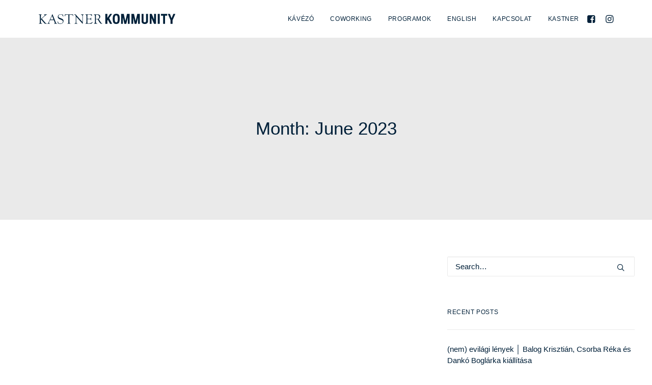

--- FILE ---
content_type: text/css; charset=utf-8
request_url: https://kommunity.kastner.hu/wp-content/cache/min/1/wp-content/themes/uncode-child/style.css?ver=1748366479
body_size: 110
content:
.wpcf7 .wpcf7-select,.wpcf7 .wpcf7-text,.wpcf7 .wpcf7-textarea{border:2px solid #002039;max-height:150px;width:100%}.wpcf7 input[type=submit]{background:none;border:2px solid #002039}.wpcf7 .bottom-border-input{border:0 none;border-bottom:2px solid #002039;border-left:0 none;border-right:0 none;border-top:0 none;box-shadow:none;outline:none;text-align:center;width:100%}.newsletter-form{margin:0 auto;max-width:610px}

--- FILE ---
content_type: image/svg+xml
request_url: https://kommunity.kastner.hu/wp-content/uploads/2021/08/kastnerkommunitysvg.svg
body_size: 5209
content:
<svg xmlns="http://www.w3.org/2000/svg" width="406.036" height="30.332" viewBox="0 0 406.036 30.332">
  <g id="Group_35" data-name="Group 35" transform="translate(-212.181 -515.146)">
    <g id="Group_33" data-name="Group 33" transform="translate(212.181 516.348)">
      <path id="Path_34" data-name="Path 34" d="M260.21,545.547c-.661-.014-1.281-.042-1.846-.082-.549-.04-1.1-.079-1.651-.079-.531,0-1.014.04-1.481.079-.44.037-.93.078-1.446.078-.217,0-.358-.172-.358-.437,0-.3.2-.382.683-.515a3.612,3.612,0,0,0,2.451-1.884l9.33-20.04c1.081-2.312,1.656-3.671,2-4.483.426-1.007.478-1.1.623-1.1.257,0,.507.755.656,1.205.035.1.063.192.086.251l8.172,20.237c.151.373.293.759.438,1.15a16.169,16.169,0,0,0,1.525,3.328,3.222,3.222,0,0,0,2.422,1.315c.721.125,1.036.22,1.036.616,0,.3-.179.358-.555.358-.811,0-1.628-.04-2.418-.079-.852-.042-1.552-.062-2.2-.062s-1.247.021-1.806.062c-.493.037-1.051.079-1.592.079-.593,0-.869-.127-.869-.4,0-.394.37-.547.98-.752.648-.218,1.38-.464,1.38-1.294a10.786,10.786,0,0,0-.889-2.889c-.125-.309-.239-.6-.33-.842l-1.273-3.257c-.382-.877-.633-1.451-1.71-1.451h-8.644c-.744,0-1.447,0-1.84.82l-2.422,5.5a4.28,4.28,0,0,0-.288,1.418c0,1.753,1.093,1.943,1.892,2.082.553.1.814.174.819.469a.6.6,0,0,1-.142.455.722.722,0,0,1-.541.147C260.336,545.551,260.273,545.55,260.21,545.547Zm7.067-23.12a1.721,1.721,0,0,0-.143.243l-4.444,9.555c-.113.224-.136.4-.067.512s.265.184.575.184h7.78c.393,0,.608-.056.694-.181s.041-.308-.073-.6l-3.849-9.471a.85.85,0,0,0-.184-.3.185.185,0,0,0-.123-.047.175.175,0,0,0-.059.01A.184.184,0,0,0,267.278,522.428Z" transform="translate(-227.85 -517.085)" fill="#002039"/>
      <path id="Path_35" data-name="Path 35" d="M236.024,545.959c-.394,0-.863-.02-1.331-.04s-.937-.041-1.331-.041c-.412,0-.861.021-1.31.041s-.9.04-1.311.04c-.374,0-.64-.331-.9-.651a3.944,3.944,0,0,0-.286-.332l-9.909-11.553a1,1,0,0,0-.7-.391c-.218,0-.347.144-.347.387v8.212c0,2.774,1.556,3.032,2.693,3.221.718.12,1.156.218,1.156.71,0,.264-.357.4-1.06.4-.02,0-.058,0-.119-.012a30.707,30.707,0,0,0-3.736-.146c-1.281,0-2.235.064-2.931.111-.392.026-.693.047-.918.047-.488,0-.987-.076-.987-.634,0-.176.188-.247.616-.367a2.646,2.646,0,0,0,2.283-2.932V521.908c0-2.062-1.442-2.446-2.4-2.7-.646-.172-1.016-.289-1.016-.642,0-.331.126-.437.519-.437.624,0,1.261.039,1.877.076s1.278.079,1.932.079c.9,0,1.68-.047,2.368-.087.589-.035,1.141-.068,1.678-.068.264,0,.319.195.319.358,0,.3-.254.442-.668.652a2.509,2.509,0,0,0-1.609,2.607v9.308a.512.512,0,0,0,.1.342.183.183,0,0,0,.134.058.172.172,0,0,0,.066-.012.748.748,0,0,0,.325-.2l9.031-8.073c.624-.64,1.654-1.7,1.654-2.722,0-.716-.707-.981-1.331-1.215-.539-.2-.867-.345-.867-.631,0-.307.184-.476.517-.476.661,0,1.159.032,1.686.067.629.041,1.342.088,2.479.088s1.834-.049,2.44-.092c.482-.034.9-.063,1.454-.063.164,0,.7.023.711.318.012.365-.135.422-.649.562a12.717,12.717,0,0,0-5.016,2.859l-9.194,8.175c-.328.335-.493.517-.52.681-.043.262.089.487.36.81l9.752,11.427a6.277,6.277,0,0,0,3.876,2.053c.638.108.9.187.9.539A.443.443,0,0,1,236.024,545.959Z" transform="translate(-212.181 -517.482)" fill="#002039"/>
      <path id="Path_36" data-name="Path 36" d="M310.178,546.023c-.19,0-.385,0-.585-.007-2.922-.061-6.045-1.407-6.274-2.183-.347-1.182-.947-4.478-.953-4.511-.142-.961,0-1.231.042-1.29a.084.084,0,0,1,.06-.039h0c.294,0,.618,1,.74,1.375a7.868,7.868,0,0,0,8.043,5.677c3.543,0,7.133-2.218,7.137-6.456,0-2.658-2.838-3.683-6.127-4.872l-.228-.083c-3.982-1.44-8.936-3.232-8.936-8.7,0-4.132,3.652-7.37,8.316-7.37a11.977,11.977,0,0,1,5.1.978l.306.129a2.279,2.279,0,0,0,.844.23h0a.676.676,0,0,0,.633-.336l.045-.062c.079-.1.157-.161.221-.161h0c.179,0,.239.263.3.606l.729,4.883a1.226,1.226,0,0,1-.108.9.272.272,0,0,1-.215.1c-.346,0-.523-.656-.64-1.089-.037-.136-.066-.246-.095-.322a7.783,7.783,0,0,0-7.413-5.159l-.148,0a6.61,6.61,0,0,0-4.472,1.981,4.765,4.765,0,0,0-1.527,3.518c0,3.115,3,4.217,6.466,5.491l.206.076c3.811,1.4,8.554,3.146,8.57,8.47a7.838,7.838,0,0,1-2.325,5.579C316.213,545.006,314.336,546.023,310.178,546.023Z" transform="translate(-246.418 -517.266)" fill="#002039"/>
      <path id="Path_37" data-name="Path 37" d="M407.457,546.117c-.278,0-.5-.209-1.312-1.1l-16.9-19.021c-.022-.024-.056-.064-.1-.117-.452-.557-.6-.615-.7-.625h-.019a.183.183,0,0,0-.105.033c-.058.04-.167.116-.167.864v16.074c0,2.279,1.421,2.509,2.458,2.678.681.111,1,.2,1,.546s-.147.513-.437.513c-.381,0-.789-.026-1.264-.056-.723-.047-1.578-.1-2.707-.1-.942,0-2.22.076-2.984.12-.369.022-.624.037-.71.037-.455,0-.517-.221-.517-.437,0-.44.388-.563,1.021-.727,1.156-.3,2.9-.757,2.9-4.419v-14.5c0-5.745-2.5-6.321-3.99-6.666-.688-.159-1.078-.269-1.078-.685,0-.235.395-.363.6-.363.314,0,.58.016.845.031.177.01.354.016.546.021l.3.009c.515.019.89.037,1.659.093.512.038.783.309,1.436.964l.069.069c.13.13.344.357.483.523L405.722,539.9a3.487,3.487,0,0,0,.347.365.187.187,0,0,0,.118.042h.022a.187.187,0,0,0,.126-.073.536.536,0,0,0,.091-.33V523.477c0-3.422-1.994-3.908-3.314-4.229-.727-.177-1.173-.306-1.173-.724a.387.387,0,0,1,.437-.394c.576,0,1.131.036,1.718.074.605.04,1.217.081,1.861.081.721,0,1.561-.047,2.3-.087.636-.035,1.228-.068,1.661-.068.255,0,.4.13.4.358,0,.367-.31.507-.816.7a2.306,2.306,0,0,0-1.767,2.479v23.083c0,.727,0,1.163-.141,1.308A.188.188,0,0,1,407.457,546.117Z" transform="translate(-276.639 -517.482)" fill="#002039"/>
      <path id="Path_38" data-name="Path 38" d="M451.037,545.961c-1.161-.018-2.319-.042-3.765-.086s-3.447-.087-4.828-.087c-.439,0-.868,0-1.282.015-.624.016-1.261.043-1.9.072-.964.042-1.95.086-2.894.086-.422,0-.6-.115-.6-.4.048-.3.2-.373.709-.577.259-.1.592-.236,1.02-.45.993-.461,1.176-1.512,1.176-3.416V523.2c0-1.621,0-3.638-2.2-3.965-.05-.012-.109-.024-.175-.036-.512-.1-1.007-.224-1.007-.6,0-.309.22-.476,1.38-.476,5.006,0,7.728.055,9.541.1.345.009,1.155.012,1.434.012l1.035,0c.331,0,1.336,0,2.418-.034,1.357-.043,2.879-.074,3.54-.074.273,0,.4.276.4.868,0,4.384-.618,4.606-.742,4.606-.065-.006-.323-.086-.52-1.226a3.17,3.17,0,0,0-.869-1.891c-1.119-.984-3.85-1.442-7.511-1.442-1.83,0-2.8.144-3.238.48-.583.446-.7,1.352-.7,2.573v7.717a1.588,1.588,0,0,0,.275,1.1c.166.166.561.228,1.46.228h5.135c2.888,0,3.535-1.729,3.845-2.56.034-.09.063-.177.091-.261.141-.42.21-.567.421-.567.368,0,.387.628.387.753,0,.388-.031.781-.06,1.16-.024.307-.048.611-.056.913-.019.647-.037,1.281-.037,1.894,0,.348.016.7.032,1.045l.021.477c.007.195.019.391.031.587.021.328.041.659.038.993s-.113.5-.327.5c-.161,0-.427-.37-.634-1.182a2.99,2.99,0,0,0-2.965-2.6h-6.706a.931.931,0,0,0-.629.208,1.3,1.3,0,0,0-.323,1.039l0,7.573c0,.194,0,.38,0,.556-.012,1.041-.021,1.793.437,2.257a4.22,4.22,0,0,0,2.795.813c7.252,0,9.7-2.009,11.112-3.474.182-.189.356-.37.534-.538.249-.236.435-.382.593-.382.157.023.236.067.236.456,0,.765-.985,2.4-2.293,3.813A4.837,4.837,0,0,1,451.037,545.961Z" transform="translate(-296.943 -517.482)" fill="#002039"/>
      <path id="Path_39" data-name="Path 39" d="M500.048,545.975c-.271,0-.57-.007-.892-.02-.127-.006-.215-.009-.265-.009-2.877,0-4.255-2.061-5.714-4.244l-4.363-6.88c-.158-.244-.29-.46-.407-.653l-.054-.088c-.893-1.467-1.068-1.525-4.674-1.525a1.541,1.541,0,0,0-1.066.261.978.978,0,0,0-.166.776c0,.06.007.117.007.167v8.368c0,2.044,1.617,2.4,2.8,2.665.9.2,1.412.349,1.412.835a.316.316,0,0,1-.081.239.449.449,0,0,1-.326.086l-.264-.006c-.092,0-.214-.009-.4-.024-.544-.043-1.674-.133-4.124-.133-.753,0-1.511.04-2.243.079s-1.487.079-2.239.079a.406.406,0,0,1-.4-.437c0-.344.331-.5.869-.714a2.644,2.644,0,0,0,2.064-2.706v-20c0-2.35-1.423-2.616-2.364-2.792-.677-.127-1.079-.236-1.079-.7,0-.262.355-.476.793-.476a3.206,3.206,0,0,1,.576.048,13.3,13.3,0,0,0,1.941.076c1.419,0,2.486-.016,3.458-.05,1.1-.039,2.117-.074,3.1-.074l.138,0c.29-.012.54-.017.782-.017,3.65,0,5.607,1.143,6.606,2.1a6.262,6.262,0,0,1,1.792,4.718,7.6,7.6,0,0,1-4.744,6.718.186.186,0,0,0-.082.273l6.437,9.749c1.86,2.84,3.275,3.254,4.035,3.477.451.133.609.206.609.505a.156.156,0,0,1-.054.116A2.622,2.622,0,0,1,500.048,545.975ZM484.812,519.16c-1.336,0-2.356.126-2.356,1.71V530.9a.606.606,0,0,0,.187.459,2.713,2.713,0,0,0,1.769.36c.4,0,.825-.018,1.23-.036s.828-.037,1.21-.037a5.417,5.417,0,0,0,5.461-5.822C492.313,519.481,486.064,519.16,484.812,519.16Z" transform="translate(-312.434 -517.469)" fill="#002039"/>
      <path id="Path_40" data-name="Path 40" d="M353.612,545.959c-.45,0-.933-.035-1.444-.073-.56-.042-1.14-.084-1.739-.084-3.572,0-4.736.1-5.174.143-.1.01-.166.015-.21.015-.429,0-.468-.144-.474-.333-.007-.216.391-.354.851-.514l.19-.066c1.386-.494,2.059-1.279,2.059-2.4,0,0,0-21.125,0-21.29a2.643,2.643,0,0,0-.381-1.579,1.647,1.647,0,0,0-1.341-.423l-.139,0-5.112.2c-2.3,0-2.745,1.81-2.986,2.781l-.162.632-.027.079-.052.182c-.115.412-.226.729-.52.729-.247-.013-.332-.331-.332-.542l.332-3.852c.061-.745.2-1.433.783-1.433,1.337,0,2.647.029,4.163.063,1.96.043,4.152.092,6.994.092,5.339,0,8.749-.089,10.387-.131.559-.015.931-.024,1.125-.024.894,0,1.137.235,1.18,1.142l.272,3.144c0,.367-.01.695-.144.82a.194.194,0,0,1-.136.053c-.311-.02-.407-.334-.54-.845l-.039-.154c-.241-.955-.691-2.733-3.027-2.733l-5.271-.2-.144,0a1.73,1.73,0,0,0-1.382.421,2.58,2.58,0,0,0-.394,1.581c0,.166,0,.613,0,.816v20.119a2.469,2.469,0,0,0,2.161,2.762c.525.117,1.013.264,1.026.546a.255.255,0,0,1-.1.253A.353.353,0,0,1,353.612,545.959Z" transform="translate(-259.455 -517.482)" fill="#002039"/>
    </g>
    <g id="Group_34" data-name="Group 34" transform="translate(410.239 515.146)">
      <path id="Path_41" data-name="Path 41" d="M537.356,536.185v9.1h-5.783v-29.66h5.783v12.088l8.246-12.088h6.044l-8.806,12.647,8.917,17.013h-6.343l-6.156-11.827Z" transform="translate(-531.573 -515.329)" fill="#002039"/>
      <path id="Path_42" data-name="Path 42" d="M586.276,520.071c.858,1.977,1.306,6.193,1.306,10a27.789,27.789,0,0,1-1.53,10.521c-1.081,2.873-3.842,4.888-8.879,4.888-3.954,0-7.425-1.305-8.88-4.813-1.081-2.611-1.492-6.79-1.492-10.484,0-3.581.3-7.573,1.492-10.11,1.269-2.724,3.844-4.925,8.88-4.925S584.971,517.049,586.276,520.071Zm-5.6,18.542c.746-1.269,1.044-5.6,1.044-8.358a27.612,27.612,0,0,0-.933-7.984,3.531,3.531,0,0,0-3.582-2.126,3.369,3.369,0,0,0-3.545,2.164c-.6,1.194-.933,5.372-.933,8.021,0,2.724.373,7.014,1.119,8.357a3.4,3.4,0,0,0,3.4,1.791A3.525,3.525,0,0,0,580.68,538.613Z" transform="translate(-544.956 -515.146)" fill="#002039"/>
      <path id="Path_43" data-name="Path 43" d="M626.873,545.288l.037-18.767-4.589,18.767h-5.6L612.4,526.521l.038,18.767h-5.447v-29.66h7.8l4.813,21.266,4.961-21.266h7.574v29.66Z" transform="translate(-560.222 -515.329)" fill="#002039"/>
      <path id="Path_44" data-name="Path 44" d="M675.991,545.288l.038-18.767-4.589,18.767h-5.6l-4.328-18.767.037,18.767H656.1v-29.66h7.8l4.813,21.266,4.962-21.266h7.574v29.66Z" transform="translate(-578.882 -515.329)" fill="#002039"/>
      <path id="Path_45" data-name="Path 45" d="M714.566,545.624c-5.783,0-9.589-2.611-9.589-8.208V515.628h5.783v21.34c0,2.35,1.231,3.693,3.806,3.693,2.425,0,3.656-1.306,3.656-3.656V515.628h5.821V537.6C724.042,542.863,720.461,545.624,714.566,545.624Z" transform="translate(-597.448 -515.329)" fill="#002039"/>
      <path id="Path_46" data-name="Path 46" d="M756.816,545.288,749.5,528.126v17.162h-5.485v-29.66h6.044L757.19,532.9V515.628h5.446v29.66Z" transform="translate(-612.279 -515.329)" fill="#002039"/>
      <path id="Path_47" data-name="Path 47" d="M782.556,545.288v-29.66h5.9v29.66Z" transform="translate(-626.919 -515.329)" fill="#002039"/>
      <path id="Path_48" data-name="Path 48" d="M809.893,520.926v24.363h-5.82V520.926h-6.417v-5.3h18.691v5.3Z" transform="translate(-632.655 -515.329)" fill="#002039"/>
      <path id="Path_49" data-name="Path 49" d="M844.922,534.618v10.67h-5.858v-10.6l-8.022-19.065h6.081s4.813,12.461,4.888,13.357c.037-.9,5.409-13.357,5.409-13.357h5.9Z" transform="translate(-645.339 -515.329)" fill="#002039"/>
    </g>
  </g>
</svg>
